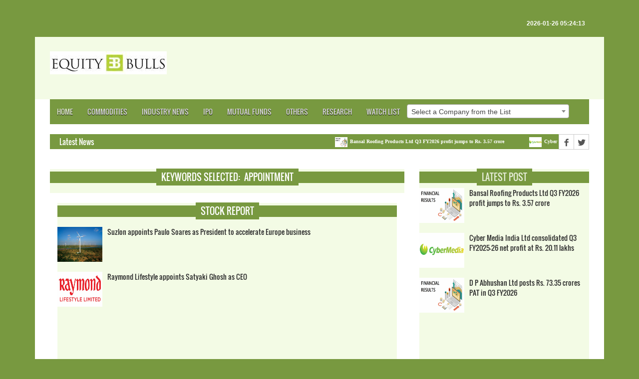

--- FILE ---
content_type: text/html; charset=utf-8
request_url: https://www.google.com/recaptcha/api2/aframe
body_size: 265
content:
<!DOCTYPE HTML><html><head><meta http-equiv="content-type" content="text/html; charset=UTF-8"></head><body><script nonce="iJdcic8xvkgzkve-6Vtr6Q">/** Anti-fraud and anti-abuse applications only. See google.com/recaptcha */ try{var clients={'sodar':'https://pagead2.googlesyndication.com/pagead/sodar?'};window.addEventListener("message",function(a){try{if(a.source===window.parent){var b=JSON.parse(a.data);var c=clients[b['id']];if(c){var d=document.createElement('img');d.src=c+b['params']+'&rc='+(localStorage.getItem("rc::a")?sessionStorage.getItem("rc::b"):"");window.document.body.appendChild(d);sessionStorage.setItem("rc::e",parseInt(sessionStorage.getItem("rc::e")||0)+1);localStorage.setItem("rc::h",'1769385258384');}}}catch(b){}});window.parent.postMessage("_grecaptcha_ready", "*");}catch(b){}</script></body></html>